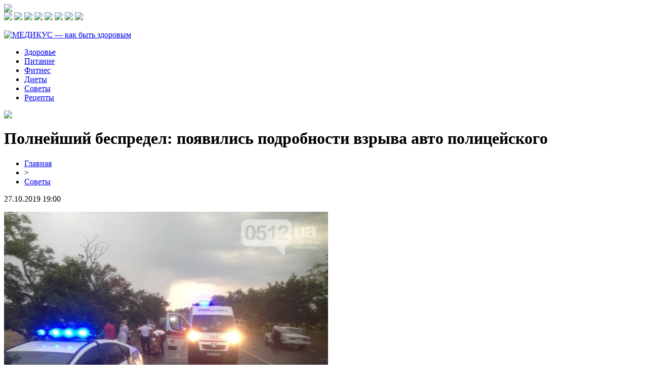

--- FILE ---
content_type: text/html; charset=UTF-8
request_url: http://medikys.ru/polnejshij-bespredel-poyavilis-podrobnosti-vzryva-avto-policzejskogo/
body_size: 6586
content:
<!DOCTYPE html PUBLIC "-//W3C//DTD XHTML 1.0 Transitional//EN" "http://www.w3.org/TR/xhtml1/DTD/xhtml1-transitional.dtd">
<html xmlns="http://www.w3.org/1999/xhtml">
<head>
<meta http-equiv="Content-Type" content="text/html; charset=utf-8" />

<title>Полнейший беспредел: появились подробности взрыва авто полицейского</title>
<meta name="description" content="В Измаиле взорвался автомобиль, который принадлежал работнику криминальной полиции. Об этом заявляет пресс-служба Нацполиции региона. «Было установлено, что взорвался автомобиль, принадлежащий работнику криминальной полиции. В результате взрыва пострадали жена и ребенок полицейского. Оба доставлены в медицинское учреждение», — заявлено в сообщении." />
<meta name="keywords" content="Полнейший, беспредел, появились, подробности, взрыва, авто, полицейского" />

<link rel="icon" href="http://medikys.ru/favicon.png" type="image/png" />
<link rel="stylesheet" href="http://medikys.ru/wp-content/themes/site/style.css" type="text/css" />
<link href='http://fonts.googleapis.com/css?family=Cuprum:400,400italic&subset=cyrillic' rel='stylesheet' type='text/css'><meta name='robots' content='max-image-preview:large' />
<style id='classic-theme-styles-inline-css' type='text/css'>
/*! This file is auto-generated */
.wp-block-button__link{color:#fff;background-color:#32373c;border-radius:9999px;box-shadow:none;text-decoration:none;padding:calc(.667em + 2px) calc(1.333em + 2px);font-size:1.125em}.wp-block-file__button{background:#32373c;color:#fff;text-decoration:none}
</style>
<style id='global-styles-inline-css' type='text/css'>
body{--wp--preset--color--black: #000000;--wp--preset--color--cyan-bluish-gray: #abb8c3;--wp--preset--color--white: #ffffff;--wp--preset--color--pale-pink: #f78da7;--wp--preset--color--vivid-red: #cf2e2e;--wp--preset--color--luminous-vivid-orange: #ff6900;--wp--preset--color--luminous-vivid-amber: #fcb900;--wp--preset--color--light-green-cyan: #7bdcb5;--wp--preset--color--vivid-green-cyan: #00d084;--wp--preset--color--pale-cyan-blue: #8ed1fc;--wp--preset--color--vivid-cyan-blue: #0693e3;--wp--preset--color--vivid-purple: #9b51e0;--wp--preset--gradient--vivid-cyan-blue-to-vivid-purple: linear-gradient(135deg,rgba(6,147,227,1) 0%,rgb(155,81,224) 100%);--wp--preset--gradient--light-green-cyan-to-vivid-green-cyan: linear-gradient(135deg,rgb(122,220,180) 0%,rgb(0,208,130) 100%);--wp--preset--gradient--luminous-vivid-amber-to-luminous-vivid-orange: linear-gradient(135deg,rgba(252,185,0,1) 0%,rgba(255,105,0,1) 100%);--wp--preset--gradient--luminous-vivid-orange-to-vivid-red: linear-gradient(135deg,rgba(255,105,0,1) 0%,rgb(207,46,46) 100%);--wp--preset--gradient--very-light-gray-to-cyan-bluish-gray: linear-gradient(135deg,rgb(238,238,238) 0%,rgb(169,184,195) 100%);--wp--preset--gradient--cool-to-warm-spectrum: linear-gradient(135deg,rgb(74,234,220) 0%,rgb(151,120,209) 20%,rgb(207,42,186) 40%,rgb(238,44,130) 60%,rgb(251,105,98) 80%,rgb(254,248,76) 100%);--wp--preset--gradient--blush-light-purple: linear-gradient(135deg,rgb(255,206,236) 0%,rgb(152,150,240) 100%);--wp--preset--gradient--blush-bordeaux: linear-gradient(135deg,rgb(254,205,165) 0%,rgb(254,45,45) 50%,rgb(107,0,62) 100%);--wp--preset--gradient--luminous-dusk: linear-gradient(135deg,rgb(255,203,112) 0%,rgb(199,81,192) 50%,rgb(65,88,208) 100%);--wp--preset--gradient--pale-ocean: linear-gradient(135deg,rgb(255,245,203) 0%,rgb(182,227,212) 50%,rgb(51,167,181) 100%);--wp--preset--gradient--electric-grass: linear-gradient(135deg,rgb(202,248,128) 0%,rgb(113,206,126) 100%);--wp--preset--gradient--midnight: linear-gradient(135deg,rgb(2,3,129) 0%,rgb(40,116,252) 100%);--wp--preset--font-size--small: 13px;--wp--preset--font-size--medium: 20px;--wp--preset--font-size--large: 36px;--wp--preset--font-size--x-large: 42px;--wp--preset--spacing--20: 0.44rem;--wp--preset--spacing--30: 0.67rem;--wp--preset--spacing--40: 1rem;--wp--preset--spacing--50: 1.5rem;--wp--preset--spacing--60: 2.25rem;--wp--preset--spacing--70: 3.38rem;--wp--preset--spacing--80: 5.06rem;--wp--preset--shadow--natural: 6px 6px 9px rgba(0, 0, 0, 0.2);--wp--preset--shadow--deep: 12px 12px 50px rgba(0, 0, 0, 0.4);--wp--preset--shadow--sharp: 6px 6px 0px rgba(0, 0, 0, 0.2);--wp--preset--shadow--outlined: 6px 6px 0px -3px rgba(255, 255, 255, 1), 6px 6px rgba(0, 0, 0, 1);--wp--preset--shadow--crisp: 6px 6px 0px rgba(0, 0, 0, 1);}:where(.is-layout-flex){gap: 0.5em;}:where(.is-layout-grid){gap: 0.5em;}body .is-layout-flex{display: flex;}body .is-layout-flex{flex-wrap: wrap;align-items: center;}body .is-layout-flex > *{margin: 0;}body .is-layout-grid{display: grid;}body .is-layout-grid > *{margin: 0;}:where(.wp-block-columns.is-layout-flex){gap: 2em;}:where(.wp-block-columns.is-layout-grid){gap: 2em;}:where(.wp-block-post-template.is-layout-flex){gap: 1.25em;}:where(.wp-block-post-template.is-layout-grid){gap: 1.25em;}.has-black-color{color: var(--wp--preset--color--black) !important;}.has-cyan-bluish-gray-color{color: var(--wp--preset--color--cyan-bluish-gray) !important;}.has-white-color{color: var(--wp--preset--color--white) !important;}.has-pale-pink-color{color: var(--wp--preset--color--pale-pink) !important;}.has-vivid-red-color{color: var(--wp--preset--color--vivid-red) !important;}.has-luminous-vivid-orange-color{color: var(--wp--preset--color--luminous-vivid-orange) !important;}.has-luminous-vivid-amber-color{color: var(--wp--preset--color--luminous-vivid-amber) !important;}.has-light-green-cyan-color{color: var(--wp--preset--color--light-green-cyan) !important;}.has-vivid-green-cyan-color{color: var(--wp--preset--color--vivid-green-cyan) !important;}.has-pale-cyan-blue-color{color: var(--wp--preset--color--pale-cyan-blue) !important;}.has-vivid-cyan-blue-color{color: var(--wp--preset--color--vivid-cyan-blue) !important;}.has-vivid-purple-color{color: var(--wp--preset--color--vivid-purple) !important;}.has-black-background-color{background-color: var(--wp--preset--color--black) !important;}.has-cyan-bluish-gray-background-color{background-color: var(--wp--preset--color--cyan-bluish-gray) !important;}.has-white-background-color{background-color: var(--wp--preset--color--white) !important;}.has-pale-pink-background-color{background-color: var(--wp--preset--color--pale-pink) !important;}.has-vivid-red-background-color{background-color: var(--wp--preset--color--vivid-red) !important;}.has-luminous-vivid-orange-background-color{background-color: var(--wp--preset--color--luminous-vivid-orange) !important;}.has-luminous-vivid-amber-background-color{background-color: var(--wp--preset--color--luminous-vivid-amber) !important;}.has-light-green-cyan-background-color{background-color: var(--wp--preset--color--light-green-cyan) !important;}.has-vivid-green-cyan-background-color{background-color: var(--wp--preset--color--vivid-green-cyan) !important;}.has-pale-cyan-blue-background-color{background-color: var(--wp--preset--color--pale-cyan-blue) !important;}.has-vivid-cyan-blue-background-color{background-color: var(--wp--preset--color--vivid-cyan-blue) !important;}.has-vivid-purple-background-color{background-color: var(--wp--preset--color--vivid-purple) !important;}.has-black-border-color{border-color: var(--wp--preset--color--black) !important;}.has-cyan-bluish-gray-border-color{border-color: var(--wp--preset--color--cyan-bluish-gray) !important;}.has-white-border-color{border-color: var(--wp--preset--color--white) !important;}.has-pale-pink-border-color{border-color: var(--wp--preset--color--pale-pink) !important;}.has-vivid-red-border-color{border-color: var(--wp--preset--color--vivid-red) !important;}.has-luminous-vivid-orange-border-color{border-color: var(--wp--preset--color--luminous-vivid-orange) !important;}.has-luminous-vivid-amber-border-color{border-color: var(--wp--preset--color--luminous-vivid-amber) !important;}.has-light-green-cyan-border-color{border-color: var(--wp--preset--color--light-green-cyan) !important;}.has-vivid-green-cyan-border-color{border-color: var(--wp--preset--color--vivid-green-cyan) !important;}.has-pale-cyan-blue-border-color{border-color: var(--wp--preset--color--pale-cyan-blue) !important;}.has-vivid-cyan-blue-border-color{border-color: var(--wp--preset--color--vivid-cyan-blue) !important;}.has-vivid-purple-border-color{border-color: var(--wp--preset--color--vivid-purple) !important;}.has-vivid-cyan-blue-to-vivid-purple-gradient-background{background: var(--wp--preset--gradient--vivid-cyan-blue-to-vivid-purple) !important;}.has-light-green-cyan-to-vivid-green-cyan-gradient-background{background: var(--wp--preset--gradient--light-green-cyan-to-vivid-green-cyan) !important;}.has-luminous-vivid-amber-to-luminous-vivid-orange-gradient-background{background: var(--wp--preset--gradient--luminous-vivid-amber-to-luminous-vivid-orange) !important;}.has-luminous-vivid-orange-to-vivid-red-gradient-background{background: var(--wp--preset--gradient--luminous-vivid-orange-to-vivid-red) !important;}.has-very-light-gray-to-cyan-bluish-gray-gradient-background{background: var(--wp--preset--gradient--very-light-gray-to-cyan-bluish-gray) !important;}.has-cool-to-warm-spectrum-gradient-background{background: var(--wp--preset--gradient--cool-to-warm-spectrum) !important;}.has-blush-light-purple-gradient-background{background: var(--wp--preset--gradient--blush-light-purple) !important;}.has-blush-bordeaux-gradient-background{background: var(--wp--preset--gradient--blush-bordeaux) !important;}.has-luminous-dusk-gradient-background{background: var(--wp--preset--gradient--luminous-dusk) !important;}.has-pale-ocean-gradient-background{background: var(--wp--preset--gradient--pale-ocean) !important;}.has-electric-grass-gradient-background{background: var(--wp--preset--gradient--electric-grass) !important;}.has-midnight-gradient-background{background: var(--wp--preset--gradient--midnight) !important;}.has-small-font-size{font-size: var(--wp--preset--font-size--small) !important;}.has-medium-font-size{font-size: var(--wp--preset--font-size--medium) !important;}.has-large-font-size{font-size: var(--wp--preset--font-size--large) !important;}.has-x-large-font-size{font-size: var(--wp--preset--font-size--x-large) !important;}
.wp-block-navigation a:where(:not(.wp-element-button)){color: inherit;}
:where(.wp-block-post-template.is-layout-flex){gap: 1.25em;}:where(.wp-block-post-template.is-layout-grid){gap: 1.25em;}
:where(.wp-block-columns.is-layout-flex){gap: 2em;}:where(.wp-block-columns.is-layout-grid){gap: 2em;}
.wp-block-pullquote{font-size: 1.5em;line-height: 1.6;}
</style>
<script type="text/javascript" id="wp-postviews-cache-js-extra">
/* <![CDATA[ */
var viewsCacheL10n = {"admin_ajax_url":"http:\/\/medikys.ru\/wp-admin\/admin-ajax.php","post_id":"289"};
/* ]]> */
</script>
<script type="text/javascript" src="http://medikys.ru/wp-content/plugins/post-views-counter-x/postviews-cache.js?ver=6.5.5" id="wp-postviews-cache-js"></script>
<link rel="canonical" href="http://medikys.ru/polnejshij-bespredel-poyavilis-podrobnosti-vzryva-avto-policzejskogo/" />
<link rel="alternate" type="application/json+oembed" href="http://medikys.ru/wp-json/oembed/1.0/embed?url=http%3A%2F%2Fmedikys.ru%2Fpolnejshij-bespredel-poyavilis-podrobnosti-vzryva-avto-policzejskogo%2F" />
<link rel="alternate" type="text/xml+oembed" href="http://medikys.ru/wp-json/oembed/1.0/embed?url=http%3A%2F%2Fmedikys.ru%2Fpolnejshij-bespredel-poyavilis-podrobnosti-vzryva-avto-policzejskogo%2F&#038;format=xml" />
</head>

<body>

<div id="head1">
	<div class="head1left">
		<img src="http://medikys.ru/wp-content/themes/site/images/left.png" />
	</div>
	<div class="head1right">
		<img src="http://medikys.ru/wp-content/themes/site/images/1.png" />
		<img src="http://medikys.ru/wp-content/themes/site/images/2.png" />
		<img src="http://medikys.ru/wp-content/themes/site/images/3.png" />
		<img src="http://medikys.ru/wp-content/themes/site/images/4.png" />
		<img src="http://medikys.ru/wp-content/themes/site/images/5.png" />
		<img src="http://medikys.ru/wp-content/themes/site/images/6.png" />
		<img src="http://medikys.ru/wp-content/themes/site/images/7.png" />
		<img src="http://medikys.ru/wp-content/themes/site/images/8.png" />
	</div>
</div>

<div id="headtop">
	<div id="headtopleft">
		<p><a href="http://medikys.ru/" title="МЕДИКУС &#8212; как быть здоровым"><img src="http://medikys.ru/wp-content/themes/site/images/logo.png" alt="МЕДИКУС &#8212; как быть здоровым" /></a></p>
	</div>
	<div id="headtopmid">
		<ul>
			<li><a href="http://medikys.ru/index.php?s=здоров">Здоровье</a></li>
			<li><a href="http://medikys.ru/index.php?s=питан">Питание</a></li>
			<li><a href="http://medikys.ru/index.php?s=спорт">Фитнес</a></li>
			<li><a href="http://medikys.ru/index.php?s=диет">Диеты</a></li>
			<li><a href="http://medikys.ru/sv/">Советы</a></li>
			<li><a href="http://medikys.ru/index.php?s=рецепт">Рецепты</a></li>
		</ul>
	</div>
	<div id="headtopright">
		<img src="http://medikys.ru/wp-content/themes/site/images/search.png" />
	</div>
</div>


<div id="main">
<div id="content">
	<h1>Полнейший беспредел: появились подробности взрыва авто полицейского</h1>
	<div class="inlenta">
		<div id="breadcrumb"><ul><li><a href="http://medikys.ru">Главная</a></li><li>&gt;</li><li><a href="http://medikys.ru/sv/">Советы</a></li></ul></div>		<div id="datecont">27.10.2019 19:00</div>
	</div>
			
	<div id="samtext">
							<p><img decoding="async" src="http://miptic.ru/wp-content/uploads/2017/08/media-share-0-02-05-4455b33c429cdb7d38ec1940b44760857a4afe32e4e10800b5f14130c2d26b60-02f2e7db-132b-437d-9f90-4a54f42d177b59873cb37f408.jpg" alt="Полнейший беспредел: появились подробности взрыва авто полицейского" title="Полнейший беспредел: появились подробности взрыва авто полицейского" alt="Полнейший беспредел: появились подробности взрыва авто полицейского" title="Полнейший беспредел: появились подробности взрыва авто полицейского"/></p>
<p>В Измаиле взорвался автомобиль, который принадлежал работнику криминальной полиции. Об этом заявляет пресс-служба Нацполиции региона.</p>
<p>«Было установлено, что взорвался автомобиль, принадлежащий работнику криминальной полиции. В результате взрыва пострадали жена и ребенок полицейского. Оба доставлены в медицинское учреждение», — заявлено в сообщении.</p>
<p>По информации «Думской», сотрудника полиции зовут Андрей Прокурор, а его супруга — местная певица Екатерина Пуйческу. Взрыв произошел около 19:00 во дворе дома семьи. По данным источников, в момент ЧП правоохранитель сел в машину, а его жена с ребенком только подходили к ней. При этом он не получил никаких травм. У женщины — перелом и раны от осколков стекол, девочку тоже поранило осколками.</p>
<p>«Дело в том, что взрывное устройство не было мощным, было больше дыма. Видимо, преступники хотели напугать. Если бы все члены семьи находились в машине, то от самого взрыва, скорее всего, никто бы не пострадал», — говорит собеседник.</p>
<p>В настоящее время сотрудники полиции устанавливают обстоятельства происшествия, проводится подворовой обход. Кроме того, преступники «засветились» на записи авторегистратора, которая также приобщена к материалам дела.</p>
<p>Как сообщал ранее портал Стена, бывший народный депутат от Партии регионов Ирина Бережная погибла в автокатастрофе.</p>
		
			</div>	

<div id="alsor">
<p><img src="http://medikys.ru/wp-content/themes/site/images/li.png" width="6" height="9" style="margin-right:6px;" /><a href="http://medikys.ru/kosmetologiya-sekrety-idealnoj-kozhi-ot-professionalov/">Косметология: секреты идеальной кожи от профессионалов</a></p>
<p><img src="http://medikys.ru/wp-content/themes/site/images/li.png" width="6" height="9" style="margin-right:6px;" /><a href="http://medikys.ru/total-v-osnovnoe-vremya-v-futbole-razgadyvaem-sportivnyj-shifr/">Тотал в Основное Время в Футболе: Разгадываем Спортивный Шифр</a></p>
<p><img src="http://medikys.ru/wp-content/themes/site/images/li.png" width="6" height="9" style="margin-right:6px;" /><a href="http://medikys.ru/ustanovka-vinirov-v-gorode-ivanovo/">Установка виниров в городе Иваново</a></p>
<p><img src="http://medikys.ru/wp-content/themes/site/images/li.png" width="6" height="9" style="margin-right:6px;" /><a href="http://medikys.ru/kosmeticheskie-sredstva-histomer/">Косметические Средства Histomer</a></p>
<p><img src="http://medikys.ru/wp-content/themes/site/images/li.png" width="6" height="9" style="margin-right:6px;" /><a href="http://medikys.ru/luchshie-lampy-lupy-kak-sdelat-pravilnyj-vybor-i-gde-ih-primenyat/">Лучшие лампы лупы: как Сделать Правильный Выбор и где их Применять</a></p>
</div>


</div>

<div id="sidebar">


<div class="fotrep">
<div class="sidka">
	<div class="sidro"><p>Главные события</p></div>
		<div class="sideother">
		<p><a href="http://medikys.ru/kosmetologiya-sekrety-idealnoj-kozhi-ot-professionalov/">Косметология: секреты идеальной кожи от профессионалов</a></p>
	</div>
		<div class="sideother">
		<p><a href="http://medikys.ru/total-v-osnovnoe-vremya-v-futbole-razgadyvaem-sportivnyj-shifr/">Тотал в Основное Время в Футболе: Разгадываем Спортивный Шифр</a></p>
	</div>
		<div class="sideother">
		<p><a href="http://medikys.ru/ustanovka-vinirov-v-gorode-ivanovo/">Установка виниров в городе Иваново</a></p>
	</div>
		<div class="sideother">
		<p><a href="http://medikys.ru/kosmeticheskie-sredstva-histomer/">Косметические Средства Histomer</a></p>
	</div>
		<div class="sideother">
		<p><a href="http://medikys.ru/luchshie-lampy-lupy-kak-sdelat-pravilnyj-vybor-i-gde-ih-primenyat/">Лучшие лампы лупы: как Сделать Правильный Выбор и где их Применять</a></p>
	</div>
		<div class="sideother">
		<p><a href="http://medikys.ru/pervoe-svidanie-rekomendaczii-po-vyboru-buketa/">Первое Свидание: Рекомендации по Выбору Букета</a></p>
	</div>
		<div class="sideother">
		<p><a href="http://medikys.ru/avtorskie-bukety-kak-vybrat-i-kogda-darit/">Авторские Букеты: как Выбрать и Когда Дарить</a></p>
	</div>
		<div class="sideother">
		<p><a href="http://medikys.ru/kazino-vulkan-24-idealnyj-vybor-azartnyh-igrokov/">Казино Вулкан 24 – идеальный выбор азартных игроков!</a></p>
	</div>
		<div class="sideother">
		<p><a href="http://medikys.ru/man-novoe-pokolenie-gruzovikov/">MAN: новое поколение грузовиков</a></p>
	</div>
		<div class="sideother">
		<p><a href="http://medikys.ru/kvalificzirovannye-i-kompetentnye-semejnye-yuristy/">Квалифицированные и компетентные семейные юристы</a></p>
	</div>
		<div class="sideother">
		<p><a href="http://medikys.ru/neskolko-priyatnyh-i-zapominayushhihsya-vospominanij-iz-90-h/">Несколько приятных и запоминающихся воспоминаний из 90-х</a></p>
	</div>
		<div class="sideother">
		<p><a href="http://medikys.ru/obshirnyj-assortiment-professionalnyh-kosmeticheskih-sredstv/">Обширный ассортимент профессиональных косметических средств</a></p>
	</div>
		<div class="sideother">
		<p><a href="http://medikys.ru/kristen-styuart-zasnyali-na-progulke-s-ee-devushkoj/">Кристен Стюарт засняли на прогулке с ее девушкой</a></p>
	</div>
		<div class="sideother">
		<p><a href="http://medikys.ru/skotch-sadizm-i-pytki-v-kieve-zavelsya-manyak-zhestoko-ubivayushhij-zhivotnyh/">Скотч, садизм и пытки: в Киеве завелся маньяк, жестоко убивающий животных</a></p>
	</div>
		<div class="sideother">
		<p><a href="http://medikys.ru/zvezda-igry-prestolov-priznalsya-kak-poluchil-rol/">Звезда «Игры престолов» признался, как получил роль</a></p>
	</div>
		<div class="sideother">
		<p><a href="http://medikys.ru/dzhamala-posvyatila-muzhu-trogatelnye-stroki/">Джамала посвятила мужу трогательные строки</a></p>
	</div>
		<div class="sideother">
		<p><a href="http://medikys.ru/vsplyla-novaya-shema-otmyvki-nashih-deneg-nazyvaetsya-uborshhicza-yaczenyuka/">Всплыла новая схема отмывки наших денег. Называется — «уборщица Яценюка»</a></p>
	</div>
		<div class="sideother">
		<p><a href="http://medikys.ru/pora-na-prirodu-anomalnaya-zhara-opyat-razvernetsya-vo-vsyu-moshh/">Пора на природу! Аномальная жара опять развернется во всю мощь</a></p>
	</div>
		<div class="sideother">
		<p><a href="http://medikys.ru/zhara-prodolzhaetsya-pyatnicza-4-avgusta-budet-ispytaniem-dlya-vsej-ukrainy/">Жара продолжается: пятница 4 августа будет испытанием для всей Украины</a></p>
	</div>
		<div class="sideother">
		<p><a href="http://medikys.ru/princz-garri-i-megan-markl-razozlili-zhurnalistov/">Принц Гарри и Меган Маркл разозлили журналистов</a></p>
	</div>
		<div class="sideother">
		<p><a href="http://medikys.ru/zdorovyj-obraz-zhizni-ili-zhizn-v-svoe-udovolstvie-chto-vybrat.html">Здоровый образ жизни или жизнь в своё удовольствие</a></p>
		<p><a href="http://medikys.ru/reports.html">Отчеты по Википедии</a></p>
	</div>
</div>
</div>

</div>
</div>

<div id="intofoot">
	<div id="incha">
				<div class="mif4">
									<a href="http://medikys.ru/kosmetologiya-sekrety-idealnoj-kozhi-ot-professionalov/"><img src="http://medikys.ru/wp-content/uploads/2025/01/1-130x130.jpg" alt="Косметология: секреты идеальной кожи от профессионалов" title="Косметология: секреты идеальной кожи от профессионалов" width="310" height="200" align="left" /></a>
						<div class="amut"><a href="http://medikys.ru/kosmetologiya-sekrety-idealnoj-kozhi-ot-professionalov/">Косметология: секреты идеальной кожи от профессионалов</a></div>
		</div>
				<div class="mif4">
						<a href="http://medikys.ru/total-v-osnovnoe-vremya-v-futbole-razgadyvaem-sportivnyj-shifr/"><img src="http://medikys.ru/wp-content/uploads/2023/12/IMG_0532.jpeg" width="310" height="200" align="left" /></a>
						<div class="amut"><a href="http://medikys.ru/total-v-osnovnoe-vremya-v-futbole-razgadyvaem-sportivnyj-shifr/">Тотал в Основное Время в Футболе: Разгадываем Спортивный Шифр</a></div>
		</div>
				<div class="mif4">
									<a href="http://medikys.ru/ustanovka-vinirov-v-gorode-ivanovo/"><img src="http://medikys.ru/wp-content/uploads/2022/12/viniry1-130x130.jpg" alt="Установка виниров в городе Иваново" title="Установка виниров в городе Иваново" width="310" height="200" align="left" /></a>
						<div class="amut"><a href="http://medikys.ru/ustanovka-vinirov-v-gorode-ivanovo/">Установка виниров в городе Иваново</a></div>
		</div>
			</div>
</div>

<div id="indafoot">
<div id="footmenu">
	<ul>
			<li><a href="http://medikys.ru/index.php?s=здоров">Здоровье</a></li>
			<li><a href="http://medikys.ru/index.php?s=питан">Питание</a></li>
			<li><a href="http://medikys.ru/index.php?s=спорт">Фитнес</a></li>
			<li><a href="http://medikys.ru/index.php?s=диет">Диеты</a></li>
			<li><a href="http://medikys.ru/sv/">Советы</a></li>
			<li><a href="http://medikys.ru/index.php?s=рецепт">Рецепты</a></li>
		<li><a href="http://medikys.ru/sobi/">События</a></li>
	</ul>
</div>

<div id="footfoot">
		2026 &copy; "<a href="http://medikys.ru/">МЕДИКУС &#8212; как быть здоровым</a>". Все права защищены. <a href="http://medikys.ru/sitemap.xml">Карта сайта</a> | <a href="http://medikys.ru/sitemapx.xml">SM</a>. <img src="http://1by.by/mails/medikysru.png" />
</div>
</div>
<!--noindex-->
<img src="https://mc.yandex.ru/watch/53961853" style="position:absolute; left:-9999px;" alt="" /><!--/noindex-->

</body>

</html>